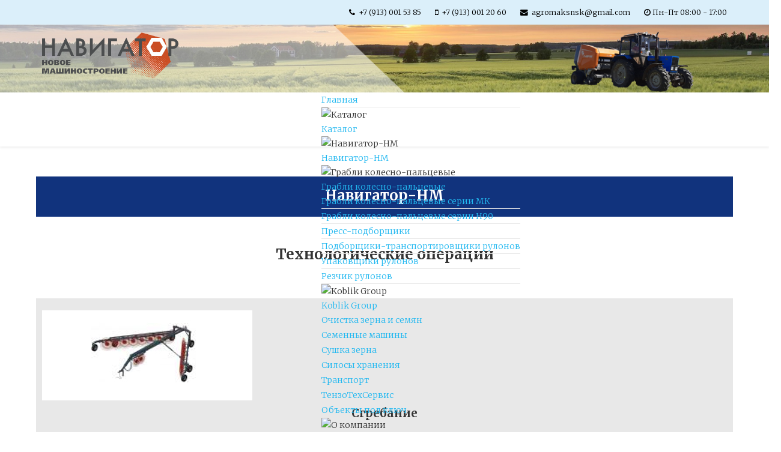

--- FILE ---
content_type: text/html; charset=utf-8
request_url: http://agromaksnsk.ru/index.php?option=com_sppagebuilder&view=page&id=64
body_size: 5333
content:
<!DOCTYPE html>
<html xmlns="http://www.w3.org/1999/xhtml" xml:lang="ru-ru" lang="ru-ru" dir="ltr">
    <head>
        <meta http-equiv="X-UA-Compatible" content="IE=edge">
            <meta name="viewport" content="width=device-width, initial-scale=1">
                                <!-- head -->
                	<base href="http://agromaksnsk.ru/index.php" />
	<meta http-equiv="content-type" content="text/html; charset=utf-8" />
	<meta name="keywords" content="Зерносушильное оборудование, Хранение зерна, Зерноочистительная техника, Кормозаготовительная техника, Почвообрабатывающая техника, Машины для внесения удобрений, Прицепы, Спецтехника, Зерноочистительная техника РМЗ, Запасные части, Реконструкция зерносушильных комплексов , Строительство зерносушильных комплексов, Агроконсалтинг" />
	<meta name="description" content="Реализация сельскохозяйственной техники и оборудования, необходимой для проведения полного цикла сельскохозяйственных работ, исходя прежде всего из потребностей аграриев. Мы официальные дилеры, у нас прямые поставки, оптимальные цены, скидки." />
	<meta name="generator" content="Hi there! " />
	<title>Навигатор-НМ</title>
	<link href="/images/_logo/fav.png" rel="shortcut icon" type="image/vnd.microsoft.icon" />
	<link href="/components/com_sppagebuilder/assets/css/font-awesome.min.css" rel="stylesheet" type="text/css" />
	<link href="/components/com_sppagebuilder/assets/css/animate.min.css" rel="stylesheet" type="text/css" />
	<link href="/components/com_sppagebuilder/assets/css/sppagebuilder.css" rel="stylesheet" type="text/css" />
	<link href="http://agromaksnsk.ru/templates/shaper_helix3/css/style.css" rel="stylesheet" type="text/css" />
	<link href="//fonts.googleapis.com/css?family=Merriweather:300,300italic,regular,italic,700,700italic,900,900italic&amp;subset=cyrillic" rel="stylesheet" type="text/css" />
	<link href="/templates/shaper_helix3/css/bootstrap.min.css" rel="stylesheet" type="text/css" />
	<link href="/templates/shaper_helix3/css/font-awesome.min.css" rel="stylesheet" type="text/css" />
	<link href="/templates/shaper_helix3/css/legacy.css" rel="stylesheet" type="text/css" />
	<link href="/templates/shaper_helix3/css/template.css" rel="stylesheet" type="text/css" />
	<link href="/templates/shaper_helix3/css/presets/preset1.css" rel="stylesheet" type="text/css" class="preset" />
	<link href="/plugins/system/helix3/assets/css/pagebuilder.css" rel="stylesheet" type="text/css" />
	<link href="/modules/mod_sj_flat_menu/assets/css/styles-responsive.css" rel="stylesheet" type="text/css" />
	<link href="/modules/mod_sj_flat_menu/assets/css/styles.css" rel="stylesheet" type="text/css" />
	<style type="text/css">
#scrollToTop {
	cursor: pointer;
	font-size: 0.9em;
	position: fixed;
	text-align: center;
	z-index: 9999;
	-webkit-transition: background-color 0.2s ease-in-out;
	-moz-transition: background-color 0.2s ease-in-out;
	-ms-transition: background-color 0.2s ease-in-out;
	-o-transition: background-color 0.2s ease-in-out;
	transition: background-color 0.2s ease-in-out;

	background: #ffffff;
	color: #000000;
	border-radius: 3px;
	padding-left: 12px;
	padding-right: 12px;
	padding-top: 12px;
	padding-bottom: 12px;
	right: 20px; bottom: 20px;
}

#scrollToTop:hover {
	background: #fecd1f;
	color: #000000;
}

#scrollToTop > img {
	display: block;
	margin: 0 auto;
}body{font-family:Merriweather, sans-serif; font-weight:300; }h1{font-family:Merriweather, sans-serif; font-weight:300; }h2{font-family:Merriweather, sans-serif; font-weight:300; }h3{font-family:Merriweather, sans-serif; font-weight:300; }h4{font-family:Merriweather, sans-serif; font-weight:300; }h5{font-family:Merriweather, sans-serif; font-weight:300; }h6{font-family:Merriweather, sans-serif; font-weight:300; }.sp-megamenu-parent{font-family:Merriweather, sans-serif; font-weight:300; }#sp-top-bar{ background-color:#dbeffa;color:#000000; }#sp-top-bar a{color:#000000;}#sp-top-bar a:hover{color:#bdbdbd;}#sp-shapka{ background-image:url("/images/-0-0-194.jpg");background-repeat:no-repeat;background-size:cover;background-attachment:scroll;background-position:50% 100%; }#sp-header{ background-color:#ffffff;padding:0px 0px 0px 120px; }#sp-header a:hover{color:#e1ad4f;}#sp-main-body a{color:#000000;}#sp-main-body a:hover{color:#7a6800;}#sp-bottom{ background-color:#808080;color:#ffffff;padding:50px ; }#sp-bottom a{color:#ffffff;}#sp-bottom a:hover{color:#ffdb4d;}#sp-footer{ background-color:#808080;color:#ffffff; }#sp-footer a{color:#ffffff;}#sp-footer a:hover{color:#ffdb4d;}
	</style>
	<script src="/media/system/js/mootools-core.js" type="text/javascript"></script>
	<script src="/media/system/js/core.js" type="text/javascript"></script>
	<script src="/media/system/js/mootools-more.js" type="text/javascript"></script>
	<script src="/media/plg_system_sl_scrolltotop/js/scrolltotop_mt.js" type="text/javascript"></script>
	<script src="/media/jui/js/jquery.min.js" type="text/javascript"></script>
	<script src="/media/jui/js/jquery-noconflict.js" type="text/javascript"></script>
	<script src="/media/jui/js/jquery-migrate.min.js" type="text/javascript"></script>
	<script src="/components/com_sppagebuilder/assets/js/sppagebuilder.js" type="text/javascript"></script>
	<script src="/templates/shaper_helix3/js/bootstrap.min.js" type="text/javascript"></script>
	<script src="/templates/shaper_helix3/js/jquery.sticky.js" type="text/javascript"></script>
	<script src="/templates/shaper_helix3/js/main.js" type="text/javascript"></script>
	<script type="text/javascript">
document.addEvent('domready', function() {
	new Skyline_ScrollToTop({
		'image':		'',
		'text':			'↑',
		'title':		'Прокрутить страницу наверх',
		'className':	'scrollToTop',
		'duration':		500,
		'transition':	Fx.Transitions.linear
	});
});
var sp_preloader = '0';

var sp_gotop = '0';

var sp_offanimation = 'default';

	</script>
	<meta content="website" property="og:type"/>
	<meta content="http://agromaksnsk.ru/index.php" property="og:url" />

                                </head>
                <body class="site com-sppagebuilder view-page no-layout no-task ru-ru ltr  sticky-header layout-fluid off-canvas-menu-init">

                    <div class="off-canvas-menu-wrap">
                        <div class="body-innerwrapper">
<section id="sp-top-bar"><div class="container"><div class="row"><div id="sp-top2" class="col-sm-12 col-md-12"><div class="sp-column "><ul class="sp-contact-info"><li class="sp-contact-phone"><i class="fa fa-phone"></i> <a href="tel:+7(913)0015385">+7 (913) 001 53 85</a></li><li class="sp-contact-mobile"><i class="fa fa-mobile"></i> <a href="tel:+7(913)0012060">+7 (913) 001 20 60</a></li><li class="sp-contact-email"><i class="fa fa-envelope"></i> <a href="mailto:agromaksnsk@gmail.com">agromaksnsk@gmail.com</a></li><li class="sp-contact-time"><i class="fa fa-clock-o"></i>Пн-Пт 08:00 - 17:00</li></ul></div></div></div></div></section><section id="sp-shapka" class="hidden-xs hidden-sm"><div class="container"><div class="row"><div id="sp-user1" class="col-xs-1 col-sm-12 col-md-12"><div class="sp-column blik left"><div class="sp-module "><div class="sp-module-content">

<div class="custom"  >
	<p><a href="http://www.agromaksnsk.ru"><img src="/images/-0-0-196.png" width="227" 
   height="104" alt="АгроМакс Новосибирск"></a></p></div>
</div></div></div></div></div></div></section><header id="sp-header" class="hidden-xs container shirina"><div class="row"><div id="sp-title" class="col-sm-12 col-md-12"><div class="sp-column "><div class="sp-module nav nav-pills"><div class="sp-module-content">
    <div class="pretext"></div>

			<!--[if lt IE 9]><ul class="sj-flat-menu flyout-menu horizontal lt-ie9 " id="sj_flat_menu_3771745411768926819"><![endif]-->
			<!--[if IE 9]><ul class="sj-flat-menu flyout-menu horizontal" id="sj_flat_menu_3771745411768926819"><![endif]-->
			<!--[if gt IE 9]><!--><ul class="sj-flat-menu flyout-menu horizontal" id="sj_flat_menu_3771745411768926819"><!--<![endif]-->
            <li ><div class='fm-item '><div class='fm-button' ></div><div class='fm-link' ><a  href='http://www.agromaksnsk.ru'>Главная</a></div></div></li><li ><div class='fm-item '><div class='fm-button' ><img class='fm-icon' title='Каталог' alt='Каталог' src='http://agromaksnsk.ru/modules/mod_sj_flat_menu/assets/images/icon_active.png'/></div><div class='fm-link' ><a  href='http://agromaksnsk.ru/index.php?option=com_sppagebuilder&view=page&id=131'>Каталог</a></div></div><div  class='fm-container direction-left'><ul><li ><div class='fm-item '><div class='fm-button' ><img class='fm-icon' title='Навигатор-НМ' alt='Навигатор-НМ' src='http://agromaksnsk.ru/modules/mod_sj_flat_menu/assets/images/icon_active.png'/></div><div class='fm-link' ><a  href='http://agromaksnsk.ru/index.php?option=com_sppagebuilder&view=page&id=64'>Навигатор-НМ</a></div></div><div  class='fm-container direction-left'><ul><li ><div class='fm-item '><div class='fm-button' ><img class='fm-icon' title='Грабли колесно-пальцевые' alt='Грабли колесно-пальцевые' src='http://agromaksnsk.ru/modules/mod_sj_flat_menu/assets/images/icon_active.png'/></div><div class='fm-link' ><a  href='http://agromaksnsk.ru/index.php?&view=page&id=65'>Грабли колесно-пальцевые</a></div></div><div  class='fm-container direction-left'><ul><li ><div class='fm-item '><div class='fm-button' ></div><div class='fm-link' ><a  href='http://agromaksnsk.ru/index.php?&view=page&id=66'>Грабли колесно-пальцевые серии МК</a></div></div></li><li ><div class='fm-item '><div class='fm-button' ></div><div class='fm-link' ><a  href='http://agromaksnsk.ru/index.php?&view=page&id=67'>Грабли колесно-пальцевые серии H90</a></div></div></li></ul></div></li><li ><div class='fm-item '><div class='fm-button' ></div><div class='fm-link' ><a  href='http://agromaksnsk.ru/index.php?&view=page&id=68'>Пресс-подборщики</a></div></div></li><li ><div class='fm-item '><div class='fm-button' ></div><div class='fm-link' ><a  href='http://agromaksnsk.ru/index.php?&view=page&id=84'>Подборщики-транспортировщики рулонов</a></div></div></li><li ><div class='fm-item '><div class='fm-button' ></div><div class='fm-link' ><a  href='http://agromaksnsk.ru/index.php?&view=page&id=89'>Упаковщики рулонов</a></div></div></li><li ><div class='fm-item '><div class='fm-button' ></div><div class='fm-link' ><a  href='http://agromaksnsk.ru/index.php?&view=page&id=93'>Резчик рулонов</a></div></div></li></ul></div></li><li ><div class='fm-item '><div class='fm-button' ><img class='fm-icon' title='Koblik Group' alt='Koblik Group' src='http://agromaksnsk.ru/modules/mod_sj_flat_menu/assets/images/icon_active.png'/></div><div class='fm-link' ><a  href='http://agromaksnsk.ru/index.php?&view=page&id=94'>Koblik Group</a></div></div><div  class='fm-container direction-left'><ul><li ><div class='fm-item '><div class='fm-button' ></div><div class='fm-link' ><a  href='http://agromaksnsk.ru/index.php?&view=page&id=95'>Очистка зерна и семян</a></div></div></li><li ><div class='fm-item '><div class='fm-button' ></div><div class='fm-link' ><a  href='http://agromaksnsk.ru/index.php?&view=page&id=114'>Семенные машины</a></div></div></li><li ><div class='fm-item '><div class='fm-button' ></div><div class='fm-link' ><a  href='http://agromaksnsk.ru/index.php?&view=page&id=115'>Сушка зерна</a></div></div></li><li ><div class='fm-item '><div class='fm-button' ></div><div class='fm-link' ><a  href='http://agromaksnsk.ru/index.php?&view=page&id=120'>Силосы хранения</a></div></div></li><li ><div class='fm-item '><div class='fm-button' ></div><div class='fm-link' ><a  href='http://agromaksnsk.ru/index.php?&view=page&id=218'>Транспорт</a></div></div></li></ul></div></li><li ><div class='fm-item '><div class='fm-button' ></div><div class='fm-link' ><a  href='http://agromaksnsk.ru/index.php?&view=page&id=123'>ТензоТехСервис</a></div></div></li></ul></div></li><li ><div class='fm-item '><div class='fm-button' ></div><div class='fm-link' ><a  href='http://agromaksnsk.ru/index.php?&view=page&id=133'>Объекты под ключ</a></div></div></li><li ><div class='fm-item '><div class='fm-button' ><img class='fm-icon' title='О компании' alt='О компании' src='http://agromaksnsk.ru/modules/mod_sj_flat_menu/assets/images/icon_active.png'/></div><div class='fm-link' ><a  href='http://www.agromaksnsk.ru/index.php?&view=page&id=4'>О компании</a></div></div><div  class='fm-container direction-left'><ul><li ><div class='fm-item '><div class='fm-button' ></div><div class='fm-link' ><a  href='http://www.agromaksnsk.ru/index.php?view=page&id=3'>Лицензии и сертификаты</a></div></div></li><li ><div class='fm-item '><div class='fm-button' ></div><div class='fm-link' ><a  href='http://www.agromaksnsk.ru/#partners'>Наши партнёры</a></div></div></li></ul></div></li><li ><div class='fm-item '><div class='fm-button' ></div><div class='fm-link' ><a  href='http://agromaksnsk.ru/index.php?&view=page&id=132'>Отзывы</a></div></div></li><li ><div class='fm-item '><div class='fm-button' ></div><div class='fm-link' ><a  href='http://www.agromaksnsk.ru/index.php?view=page&id=7'>Сервис</a></div></div></li><li ><div class='fm-item '><div class='fm-button' ></div><div class='fm-link' ><a  href='http://www.agromaksnsk.ru/index.php?view=page&id=9'>Новости</a></div></div></li><li ><div class='fm-item '><div class='fm-button' ></div><div class='fm-link' ><a  href='http://agromaksnsk.ru/index.php?&view=page&id=223'>Видео</a></div></div></li><li ><div class='fm-item '><div class='fm-button' ></div><div class='fm-link' ><a  href='http://www.agromaksnsk.ru/index.php?view=page&id=2'>Контакты</a></div></div>    </li>
</ul>
	
    <div class="posttext">                       </div>                                                                    
                                                                                    <script type="text/javascript">
//<![CDATA[
jQuery(document).ready(function($){
	;(function(element){
		$element = $(element);
		$('li:first-child',$element).addClass("fm-first");
		$('li:last-child',$element).addClass("fm-last");
		$('.fm-container',$element).each(function(){
			$('ul > li',$(this)).eq(0).addClass("fm-first");
			$('ul > li:last-child',$(this)).addClass("fm-last");
		});
		if($('li.fm-active ',$element).length > 0){
			$('li.fm-active ',$element).parents($('li',$element)).addClass('fm-active');
		}
		
				var _time = 0;
		$element.find("li").mouseenter(function(){
			var ul = $(this).children(".fm-container");
			if(ul.length > 0) {
				if(_time > 0)  clearTimeout(_time);
				$(this).addClass("fm-opened");
								_time = setTimeout(function(){
					ul.show(500);
				}, 100);
								$(this).children(".fm-item").children(".fm-button").children("img").attr("src", "http://agromaksnsk.ru/modules/mod_sj_flat_menu/assets/images/icon_normal.png");
			}
		}).mouseleave(function(){
			var $this = $(this);
			if($this.children(".fm-container").length > 0) {
			if(_time > 0)  clearTimeout(_time);
						time = setTimeout(function(){
					$this.children(".fm-container").hide(500);
				}, 100);
			//$(this).children(".fm-container").hide(500);
						$this.removeClass("fm-opened");
			$this.children(".fm-item").children(".fm-button").children("img").attr("src", "http://agromaksnsk.ru/modules/mod_sj_flat_menu/assets/images/icon_active.png");
			//$(this).find(".fm-container").css("display","none");
			$this.find(".fm-opened").removeClass("fm-opened");
			//return false;
			}
		});
		
	
	})('#sj_flat_menu_3771745411768926819');
});
//]]>
</script>
</div></div></div></div></div></header><section id="sp-main-body"><div class="row"><div id="sp-component" class="col-sm-12 col-md-12"><div class="sp-column "><div id="system-message-container">
	</div>

<div id="sp-page-builder" class="sp-page-builder  page-64">
		
	<div class="page-content">
		<section  class="sppb-section " style="margin:0px -20px -20px -20px;padding:50px 80px 50px 80px;"><div class="sppb-row"><div class="sppb-col-sm-4"><div class="sppb-addon-container sppb-wow fadeIn" style="color:#ffffff;background-color:#11337d;padding:20px;"><div class="sppb-addon sppb-addon-text-block sppb-text-center "><div class="sppb-addon-content"><div style="text-align: center;"><span style="font-size: 18pt;"><strong>Навигатор-НМ</strong></span></div></div></div></div></div><div class="sppb-col-sm-4"><div class="sppb-addon-container" style=""></div></div><div class="sppb-col-sm-4"><div class="sppb-addon-container" style=""></div></div></div></section><section  class="sppb-section " style=""><div class="sppb-row"><div class="sppb-col-sm-12"><div class="sppb-addon-container" style=""><div class="sppb-addon sppb-addon-text-block sppb-text-left "><div class="sppb-addon-content"><h3 class="title_block" style="text-align: center;"><span style="font-size: 18pt;"><strong>Технологические операции</strong></span></h3></div></div></div></div></div></section><section  class="sppb-section " style="margin:0px -20px -20px -20px;padding:50px 80px 10px 80px;"><div class="sppb-row"><div class="sppb-col-sm-4"><div class="sppb-addon-container" style="background-color:#e8e8e8;padding:20px 10px 20px 10px;"><div class="sppb-addon sppb-addon-single-image sppb-text-center blik"><div class="sppb-addon-content"><a target="" href="http://agromaksnsk.ru/index.php?&view=page&id=65"><img class="sppb-img-responsive" src="/images/-0-0-197.jpg" alt=""></a></div></div><div class="sppb-empty-space  clearfix" style="margin-bottom:10px;"></div><div class="sppb-addon sppb-addon-text-block sppb-text-center "><div class="sppb-addon-content"><div style="text-align: center;"><span style="font-size: 14pt;"><strong>Сгребание<br /></strong></span></div></div></div><div class="sppb-empty-space  clearfix" style="margin-bottom:10px;"></div></div></div><div class="sppb-col-sm-4"><div class="sppb-addon-container" style="background-color:#e8e8e8;padding:20px 10px 20px 10px;"><div class="sppb-addon sppb-addon-single-image sppb-text-center blik"><div class="sppb-addon-content"><a target="" href="http://agromaksnsk.ru/index.php?&view=page&id=68"><img class="sppb-img-responsive" src="/images/-0-0-128.jpg" alt=""></a></div></div><div class="sppb-empty-space  clearfix" style="margin-bottom:10px;"></div><div class="sppb-addon sppb-addon-text-block sppb-text-center "><div class="sppb-addon-content"><div style="text-align: center;"><span style="font-size: 14pt;"><strong>Прессование</strong></span></div></div></div><div class="sppb-empty-space  clearfix" style="margin-bottom:10px;"></div></div></div><div class="sppb-col-sm-4"><div class="sppb-addon-container" style="background-color:#e8e8e8;padding:20px 10px 20px 10px;"><div class="sppb-addon sppb-addon-single-image sppb-text-center blik"><div class="sppb-addon-content"><a target="" href="http://agromaksnsk.ru/index.php?&view=page&id=84"><img class="sppb-img-responsive" src="/images/-0-0-34.jpg" alt=""></a></div></div><div class="sppb-empty-space  clearfix" style="margin-bottom:10px;"></div><div class="sppb-addon sppb-addon-text-block sppb-text-center "><div class="sppb-addon-content"><div style="text-align: center;"><span style="font-size: 14pt;"><strong>Транспортировка</strong></span></div></div></div><div class="sppb-empty-space  clearfix" style="margin-bottom:10px;"></div></div></div></div></section><section  class="sppb-section " style="margin:0px -20px -20px -20px;padding:50px 80px 10px 80px;"><div class="sppb-row"><div class="sppb-col-sm-4"><div class="sppb-addon-container" style="background-color:#e8e8e8;padding:20px 10px 20px 10px;"><div class="sppb-addon sppb-addon-single-image sppb-text-center blik"><div class="sppb-addon-content"><a target="" href="http://agromaksnsk.ru/index.php?&view=page&id=89"><img class="sppb-img-responsive" src="/images/-0-0-36.jpg" alt=""></a></div></div><div class="sppb-empty-space  clearfix" style="margin-bottom:10px;"></div><div class="sppb-addon sppb-addon-text-block sppb-text-center "><div class="sppb-addon-content"><div style="text-align: center;"><span style="font-size: 14pt;"><strong>Упаковка<br /></strong></span></div></div></div><div class="sppb-empty-space  clearfix" style="margin-bottom:10px;"></div></div></div><div class="sppb-col-sm-4"><div class="sppb-addon-container" style="background-color:#e8e8e8;padding:20px 10px 20px 10px;"><div class="sppb-addon sppb-addon-single-image sppb-text-center blik"><div class="sppb-addon-content"><a target="" href="http://agromaksnsk.ru/index.php?&view=page&id=93"><img class="sppb-img-responsive" src="/images/-0-0-40.jpg" alt=""></a></div></div><div class="sppb-empty-space  clearfix" style="margin-bottom:10px;"></div><div class="sppb-addon sppb-addon-text-block sppb-text-center "><div class="sppb-addon-content"><div style="text-align: center;"><span style="font-size: 14pt;"><strong>Подготовка к скармливанию<br /></strong></span></div></div></div><div class="sppb-empty-space  clearfix" style="margin-bottom:10px;"></div></div></div><div class="sppb-col-sm-4 "><div class="sppb-addon-container" style="padding:20px 10px 20px 10px;"></div></div></div></section><section  class="sppb-section " style="margin:0px -20px -20px -20px;padding:30px 80px 80px 80px;"><div class="sppb-row"><div class="sppb-col-sm-4"><div class="sppb-addon-container" style=""></div></div><div class="sppb-col-sm-4"><div class="sppb-addon-container" style=""><a target="" href="http://www.agromaksnsk.ru/index.php?&view=page&id=8" class="sppb-btn sppb-btn-danger sppb-btn-lg sppb-btn-block "  role="button"><i class="fa fa-mail-forward"></i>  Оставьте заявку</a></div></div><div class="sppb-col-sm-4"><div class="sppb-addon-container" style=""></div></div></div></section>	</div>
</div>

</div></div></div></section><section id="sp-bottom"><div class="container"><div class="row"><div id="sp-bottom1" class="col-sm-6 col-md-3"><div class="sp-column "><div class="sp-module "><div class="sp-module-content">

<div class="custom"  >
	<div align="left">
<p><a href="http://www.agromaksnsk.ru" target="_blank"><img src="/images/banner04.png"></a></p>
<p></p>
<p><a href="https://nm-agro.ru" target="_blank""><img src="/images/banner05.png"></a></p>
<p></p>
<p><a href="https://koblik.ru/" target="_blank"><img src="/images/_partners/kg-1.png.jpg"></a></p>
</div>
<br></br>
</div>
</div></div></div></div><div id="sp-bottom2" class="col-sm-6 col-md-3"><div class="sp-column "><div class="sp-module "><div class="sp-module-content">

<div class="custom"  >
	<p align="left"><font size="4"><a href="http://www.agromaksnsk.ru/index.php/catalog"><b>Каталог</b></a></font></p>
<br></br>
<p align="left"><font size="2"><a href="http://agromaksnsk.ru/index.php?&view=page&id=115"</a></font></p>
<p align="left"><font size="2"><a href="http://agromaksnsk.ru/index.php?&view=page&id=120">Хранение зерна</a></font></p>
<p align="left"><font size="2"><a href="http://agromaksnsk.ru/index.php?&view=page&id=95">Зерноочистительная техника</a></font></p>
<p align="left"><font size="2"><a href="http://agromaksnsk.ru/index.php?&view=page&id=114">Семенные машины</a></font></p>
<p align="left"><font size="2"><a href="http://agromaksnsk.ru/index.php?&view=page&id=218">Транспортное оборудование</a></font></p>
<p align="left"><font size="2"><a href="http://agromaksnsk.ru/index.php?option=com_sppagebuilder&view=page&id=64">Кормозаготовительная техника</a></font></p>
<p align="left"><font size="2"><a href="http://agromaksnsk.ru/index.php?&view=page&id=123">Автомобильные весы</a></font></p>
<p align="left"><font size="2"><a href="http://www.agromaksnsk.ru/index.php?view=page&id=7">Запасные части</a></font></p>
<br></br></div>
</div></div></div></div><div id="sp-bottom3" class="col-sm-6 col-md-3"><div class="sp-column "><div class="sp-module "><div class="sp-module-content">

<div class="custom"  >
	<p align="left"><font size="4"><a href="http://www.agromaksnsk.ru"><b>АгроМакс</b></a></font></p>
<br></br>
<p align="left"><font size="2"><a href="http://www.agromaksnsk.ru/index.php?&view=page&id=4">О компании</a></font></p>
<p align="left"><font size="2"><a href="http://www.agromaksnsk.ru/index.php?view=page&id=3">Лицензии и сертификаты</a></font></p>
<p align="left"><font size="2"><a href="http://www.agromaksnsk.ru/#partners">Наши партнёры</a></font></p>
<p align="left"><font size="2"><a href="http://agromaksnsk.ru/index.php?&view=page&id=133">Объекты под ключ</a></font></p>
<p align="left"><font size="2"><a href="http://agromaksnsk.ru/index.php?&view=page&id=223">Медиа</a></font></p>
<p align="left"><font size="2"><a href="http://agromaksnsk.ru/index.php?&view=page&id=132">Отзывы</a></font></p>
<p align="left"><font size="2"><a href="http://www.agromaksnsk.ru/index.php?view=page&id=7">Сервис</a></font></p>
<p align="left"><font size="2"><a href="http://www.agromaksnsk.ru/index.php?view=page&id=9">Новости</a></font></p>
<br></br></div>
</div></div></div></div><div id="sp-bottom4" class="col-sm-6 col-md-3"><div class="sp-column "><div class="sp-module "><div class="sp-module-content">

<div class="custom"  >
	<p align="left"><font size="4"><a href="http://www.agromaksnsk.ru/index.php?view=page&id=2"><b>Контакты</b></a></font></p>
<br></br>
<p align="left"><font size="3"><a href="tel: +7910015385">☎   8 913 001 53 85</a></font></p>
<p align="left"><font size="3"><a href="tel: +79130012060">☎   8 913 001 20 60</a></font></p>
<p align="left"><font size="3"><a href="mailto:agromaksnsk@gmail.com">✉  agromaksnsk@gmail.com</a></font> </p>
<p align="left"><font size="3"><a href="http://www.agromaksnsk.ru/index.php?&view=page&id=8">✎  Напишите нам</a></font> </p>
<br></br>
<p align="left"><font size="2">630521, Новосибирская область, пос.Тулинский, ул. Тимирязева,  д. 13/1</font></p>
<br></br></div>
</div></div></div></div></div></div></section><footer id="sp-footer"><div class="container"><div class="row"><div id="sp-footer1" class="col-sm-12 col-md-12"><div class="sp-column "><span class="sp-copyright">© 2025 ООО "АгроМакс"</span></div></div></div></div></footer>                        </div> <!-- /.body-innerwrapper -->
                    </div> <!-- /.off-canvas-menu-wrap -->

                    <!-- Off Canvas Menu -->
                    <div class="offcanvas-menu">
                        <a href="#" class="close-offcanvas"><i class="fa fa-remove"></i></a>
                        <div class="offcanvas-inner">
                                                            <p class="alert alert-warning">
                                Please publish modules in <strong>offcanvas</strong> position.                                </p>
                        </div> <!-- /.offcanvas-inner -->
                    </div> <!-- /.offcanvas-menu -->

                    
                    
                    <!-- Preloader -->
                    
                    <!-- Go to top -->
                    
                </body>
                </html>

--- FILE ---
content_type: text/css
request_url: http://agromaksnsk.ru/templates/shaper_helix3/css/style.css
body_size: 714
content:
.blik:hover {
opacity:0.9; /* FF, Opera, Safari, Chrome */
}

 
img:hover {
filter:progid:DXImageTransform.Microsoft.Alpha(opacity=90); /* IE7 */
-ms-filter:progid:DXImageTransform.Microsoft.Alpha(opacity=90); /* IE8, хотя несмотря на заверения майкрософт вроде как и предыдущий вариант в 8-м работает - filter:prodig:... */
}

.grow img {
  height: 100px;
  width: 100px;

  -webkit-transition: all 1s ease;
     -moz-transition: all 1s ease;
       -o-transition: all 1s ease;
      -ms-transition: all 1s ease;
          transition: all 1s ease;
}
.grow img:hover {
  width: 110px;
  height: 110px;
}

.blur img {
  -webkit-transition: all 1s ease;
     -moz-transition: all 1s ease;
       -o-transition: all 1s ease;
      -ms-transition: all 1s ease;
          transition: all 1s ease;
}
.blur img:hover {
  -webkit-filter: blur(2px);
}

.bw {
  -webkit-transition: all 1s ease;
     -moz-transition: all 1s ease;
       -o-transition: all 1s ease;
      -ms-transition: all 1s ease;
          transition: all 1s ease;
}
.bw:hover {
  -webkit-filter: grayscale(100%);
}

.morph {
  -webkit-transition: all 0.5s ease;
     -moz-transition: all 0.5s ease;
       -o-transition: all 0.5s ease;
      -ms-transition: all 0.5s ease;
          transition: all 0.5s ease;
}
.morph:hover {
  border-radius: 50%;
  -webkit-transform: rotate(180deg);
     -moz-transform: rotate(180deg);
       -o-transform: rotate(180deg);
      -ms-transform: rotate(180deg);
          transform: rotate(180deg);
}

.focus {
  -webkit-transition: all 1s ease;
     -moz-transition: all 1s ease;
       -o-transition: all 1s ease;
      -ms-transition: all 1s ease;
          transition: all 1s ease;
}
.focus:hover {
  border: 70px solid #000;
  border-radius: 50%;
}

.bw2 {
  -webkit-filter: grayscale(100%);
  -moz-filter: grayscale(100%);
  -ms-filter: grayscale(100%);
  -o-filter: grayscale(100%);
  filter: grayscale(100%);
  -webkit-transition: all 1s;
  -moz-transition: all 1s;
  -o-transition: all 1s;
  transition: all 1s;
}
.bw2:hover {
  -webkit-filter: none;
  -moz-filter: none;
  -ms-filter: none;
  -o-filter: none;
  filter: none;
}

.shadow {
text-shadow: 4px 4px 6px rgba(0, 0, 0, 0.64);
}

.banner {
	margin: 20px 0px 0px 0px
}

.shirina {
    display: flex;
    justify-content: center;
    margin-bottom: 0px;
}